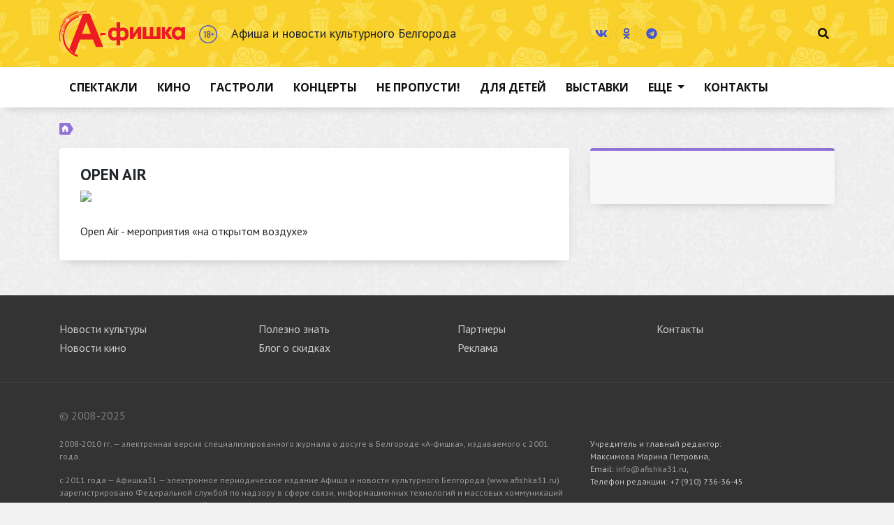

--- FILE ---
content_type: text/html; charset=utf-8
request_url: https://afishka31.ru/actions/sport/place55/
body_size: 5890
content:
<!doctype html>
<html lang="en" xmlns:og="http://ogp.me/ns#"> 

<head>
<title>Open Air</title>
    <!-- Required meta tags -->
    <meta charset="utf-8">
    <meta name="viewport" content="width=device-width, initial-scale=1, shrink-to-fit=no">
<link rel="image_src" href="" />
    <link rel="shortcut icon" href="/favicon.ico" />
<meta name="verify-v1" content="fc/v5PInmYYGWo3v9zyoLT0bjJThVTgF4fHR6Ix0Erc=" />
<meta name='54ee28feaa19de3c131d92e5c5d57d1e' content=''>
<meta name="verify-v1" content="lFXx2okrzjar/mw3tMl0shWRQWudcrRUDA04T9pCZYU=" />
<META NAME="webmoney.attestation.label" CONTENT="webmoney attestation label#E31BBD66-5F92-4713-A643-30EFBD05676C">
<meta name="keywords" content="ХК Белгород, хоккей, футбол в Белгороде, Салют-Белгород, стадион Салют, ЛА Оранжевый лед, ДС Космос, спортивные события, соревнования, спортивная афиша, в белгороде, спорт" />
<meta name="description" content="Афиша спортивных акций, праздников, турниров и соревнований в Белгороде на портале Афишка31" />
<meta name="title" content="Open Air" />
<meta property="og:title" content="Спортивная афиша Белгорода — анонсы спортивных акций, турниров и соревнований в Белгороде" />
<meta property="og:description" content="Афиша спортивных акций, праздников, турниров и соревнований в Белгороде на портале Афишка31" />
<meta property="og:type" content="article" />
<meta property="og:url" content="https://afishka31.ru/actions/sport/place55/" />
<meta property="og:image"   content="" />
<meta property="og:picture"  content="" />

    <!-- Bootstrap CSS -->
    <link rel="stylesheet" href="/css/bootstrap.min.css">
    <link rel="stylesheet" href="/css/bootstrap-datepicker.css">
    <!-- Custom styles for this template -->
    <link href="/css/custom.css" rel="stylesheet">
    <script defer src="/fonts/fontawesome/js/fontawesome-all.js"></script>
    <script defer src="/fonts/fontawesome/js/fa-v4-shims.js"></script>
 <script src="//cdnjs.cloudflare.com/ajax/libs/modernizr/2.8.3/modernizr.min.js"></script> 
    
</head>

<body class="page-info" >
<section class="topbar">
        <div class="container">
            <div class="row align-items-center">
                <div class="logo slogan col-lg-8 col-xs-12 mb-3 mb-sm-3 mb-lg-0 d-flex align-items-center">
                    <a href="/" class="logo-brand"><img src="/images/logo.png" title="Афиша и новости культурного Белгорода" alt="Афиша и новости культурного Белгорода"></a>
                    <span class="age"><img src="/images/content-rating-color.png" title="Возрастная категория сайта 18+" alt="Возрастная категория сайта 18+"></span>
                    <h5 class="d-none d-sm-block">Афиша и новости культурного Белгорода</h5>
                </div>

                <div class="icons clearfix col-lg-4 col-xs-12">
                    <ul class="social-network list-inline float-left">

                        <li class="list-inline-item"><a href="https://vk.com/afishka31" target=_blank title="Вконтакте"><i class="fab fa-vk"></i></a></li>

                        <!--li class="list-inline-item"><a href="https://www.facebook.com/afishka31"  target=_blank  title="Фейсбук"><i class="fab fa-facebook-f"></i></a></li-->

                        <li class="list-inline-item"><a href="https://ok.ru/afishka31"  target=_blank title="Одноклассники"><i class="fab fa-odnoklassniki"></i></a></li>

                        <!--li class="list-inline-item"><a href="https://plus.google.com/u/0/+ЖурналАфишка"  target=_blank title="Google plus"><i class="fab fa-google-plus-g"></i></a></li-->

                        <!--li class="list-inline-item"><a href="https://twitter.com/afishka31"  target=_blank title="Твиттер"><i class="fab fa-twitter"></i></a></li-->

                        <!--li class="list-inline-item"><a href="https://www.instagram.com/afishka31/"  target=_blank title="Инстаграм"><i class="fab fa-instagram"></i></a></li-->

                        <li class="list-inline-item"><a href="https://t.me/afishka31"  target=_blank title="Телеграм"><i class="fab fa-telegram"></i></a></li>

                    </ul>

                    <ul class="search-icon list-inline float-right">
                        <li class="list-inline-item"><a href="#search"><i class="fas fa-search"></i></a></li>
                    </ul>
                </div>
            </div>
        </div>
    </section>



    <div id="search" class="search">
        <button type="button" class="close">×</button>
        <form name="input" action="/php/search/index.php" method="get" id="nameform">
            <input class="txt" type="text" name="text"  id="search" value="Я хочу найти..." onclick="this.value=''">
            <div class="find_conf">
                <span><span class="niceRadio radioChecked"><input type="radio" name="myradio" id="myradio1" checked="checked" tabindex="1" value="0" kl_vkbd_parsed="true"></span><label for="myradio1">Слово</label></span>
                <span><span class="niceRadio"><input type="radio" name="myradio" id="myradio2" tabindex="2" value="1" kl_vkbd_parsed="true"></span> <label for="myradio2">Точная фраза</label></span>
            </div>
            <button type="submit" class="btn btn-primary" kl_vkbd_parsed="true">Найти</button>
        </form>
    </div>

    <section class="mainmenu">
        <div class="container">
            <nav class="navbar navbar-expand-lg navbar-light">
                <button class="navbar-toggler collapsed" type="button" data-toggle="collapse" data-target="#mainmenu" aria-controls="navbarsExample04" aria-expanded="false" aria-label="Toggle navigation">
                    <span class="navbar-toggler-icon"></span>
                </button>

                <div class="navbar-collapse collapse" id="mainmenu">
                    <ul class="navbar-nav mr-auto">

                        <li class="nav-item ">
                            <a class="nav-link" href="/actions/theatre/">Спектакли</a>
                        </li>
                        <li class="nav-item ">
                            <a class="nav-link" href="/actions/cinema/">Кино</a>
                        </li>
                        <li class="nav-item ">
                            <a class="nav-link" href="/actions/tour/">Гастроли</a>
                        </li>
                        <li class="nav-item ">
                            <a class="nav-link" href="/actions/filarmoni/">Концерты</a>
                        </li>
                        <li class="nav-item ">
                            <a class="nav-link" href="/actions/nepropusti/">Не пропусти!</a>
                        </li>
                        <li class="nav-item ">
                            <a class="nav-link" href="/actions/children/">Для детей</a>
                        </li>
                        <li class="nav-item ">
                            <a class="nav-link" href="/actions/vernisaz/">Выставки</a>
                        </li>
                        <li class="nav-item dropdown">
                            <a class="nav-link dropdown-toggle" href="#" id="navbarDropdown" role="button" data-toggle="dropdown" aria-haspopup="true" aria-expanded="false">
                                Еще
                            </a>
                            <div class="dropdown-menu" aria-labelledby="navbarDropdown">
                                <a class="dropdown-item" href="/actions/sport/">Спорт</a>
                            </div>
                        </li>
                        <li class="nav-item">
                            <a class="nav-link" href="/contacts/">Контакты</a>
                        </li>
                    </ul>
                </div>
            </nav>
        </div>
    </section>

    <section class="content">
        <div class="container">
            <nav aria-label="breadcrumb">
                <ol class="breadcrumb">
                    <li class="breadcrumb-item"><a href="/"><img src="/images/ico-home.png" class="ico-home"></a></li>
		
                </ol>
            </nav>




			            <div class="row">
                <div class="col-lg-8">
                    <div class="white-block afisha-block">
                        <h2 itemprop="name">Open Air</h2>
                        
                        <div class="film-poster-large">
                            <img src="https://afishka31.ru/">
                        </div>
                        <div class="afisha-desc"  itemprop="description"><p>Open Air - мероприятия &laquo;на открытом воздухе&raquo;</p>
                        </div>
                    </div>
                </div>
                <div class="col-lg-4">
                    <div class="well">
                        <dl class="chars">


</dl>
                    </div>

                    <div class="banner-block">
					
                    </div>
                </div>
            </div>


					




            </div>
        </div>
    </section>

    <section class="footer">
        <div class="extra-links">
            <div class="container">
                <div class="row">
                    <div class="col-md-3 item">
                        <ul class="list-inline mb-3 mb-lg-0">
                            <li><a href="/news/culture/">Новости культуры</a></li>
                            <li><a href="/news/cinema/">Новости кино</a></li>
                        </ul>
                    </div>
                    <div class="col-md-3 item">
                        <ul class="list-inline mb-3 mb-lg-0">
                            <li><a href="/interes/goodtoknow/">Полезно знать</a></li>
                            <li><a href="/spalady/">Блог о скидках</a></li>
                        </ul>
                    </div>
                    <div class="col-md-3 item">
                        <ul class="list-inline mb-3 mb-lg-0">
                            <li><a href="/partners/">Партнеры</a></li>
                            <li><a href="/reklama/">Реклама</a></li>
                        </ul>
                    </div>
                    <div class="col-md-3 item">
                        <ul class="list-inline mb-3 mb-lg-0">
                            <li><a href="/contacts/">Контакты</a></li>
                        </ul>
                    </div>
                </div>
            </div>
        </div>
        <div class="footer-bottom">
            <div class="container">
                <div class="site-year">© 2008-2025</div>
                <div class="row">
                    <div class="col-md-8 copyright">
                        <p>2008-2010 гг. — электронная версия специализированного журнала о досуге в Белгороде 	«А-фишка», издаваемого с 2001 года.</p>
                        <p>с 2011 года — Афишка31 — электронное периодическое издание Афиша и новости культурного Белгорода (www.afishka31.ru) зарегистрировано Федеральной службой по надзору в сфере связи, информационных технологий и массовых коммуникаций (Роскомнадзор) Свидетельство Эл № ФС77-43783 от 08.02.2011 г.</p>
                    </div>
                    <div class="col-md-4 author">
                        <p>Учредитель и главный редактор:<br/>Максимова Марина Петровна,<br/>Email: <a href="mailto:info@afishka31.ru">info@afishka31.ru</a>,<br/>Телефон редакции: +7 (910) 736-36-45</p>
                    </div>
                </div>
                <div class="row align-items-center">
                    <div class="col-md-8 site-age">
                        <img src="/images/content-rating.png" title="Возрастная категория сайта 18+" alt="Возрастная категория сайта 18+">
                    </div>
                    <div class="col-md-4 counters">
                        <ul class="list-inline">
                            <li class="list-inline-item">
                                <!--LiveInternet counter--><a href="https://www.liveinternet.ru/click"
                                                              target="_blank"><img id="licntDA05" width="31" height="31" style="border:0"
                                                                                   title="LiveInternet"
                                                                                   src="[data-uri]"
                                                                                   alt=""/></a>
                                <script>(function (d, s) {
                                    d.getElementById("licntDA05").src =
                                        "https://counter.yadro.ru/hit?t44.6;r" + escape(d.referrer) +
                                        ((typeof (s) == "undefined") ? "" : ";s" + s.width + "*" + s.height + "*" +
                                            (s.colorDepth ? s.colorDepth : s.pixelDepth)) + ";u" + escape(d.URL) +
                                        ";h" + escape(d.title.substring(0, 150)) + ";" + Math.random()
                                })
                                (document, screen)</script><!--/LiveInternet-->
                            </li>
                            <li class="list-inline-item">
                                <!-- Yandex.Metrika counter -->
                                <script type="text/javascript">
                                    (function (m, e, t, r, i, k, a) {
                                        m[i] = m[i] || function () {
                                            (m[i].a = m[i].a || []).push(arguments)
                                        };
                                        m[i].l = 1 * new Date();
                                        for (var j = 0; j < document.scripts.length; j++) {
                                            if (document.scripts[j].src === r) {
                                                return;
                                            }
                                        }
                                        k = e.createElement(t), a = e.getElementsByTagName(t)[0], k.async = 1, k.src = r, a.parentNode.insertBefore(k, a)
                                    })
                                    (window, document, "script", "https://mc.yandex.ru/metrika/tag.js", "ym");

                                    ym(143413, "init", {
                                        clickmap: true,
                                        trackLinks: true,
                                        accurateTrackBounce: true
                                    });
                                </script>
                                <noscript>
                                    <div><img src="https://mc.yandex.ru/watch/143413" style="position:absolute; left:-9999px;" alt=""/></div>
                                </noscript>
                                <!-- /Yandex.Metrika counter -->
                            </li>
                            <li class="list-inline-item">

                            </li>

                        </ul>
<script type="text/javascript">
var gaJsHost = (("https:" == document.location.protocol) ? "https://ssl." : "https://www.");
document.write(unescape("%3Cscript src='" + gaJsHost + "google-analytics.com/ga.js' type='text/javascript'%3E%3C/script%3E"));
</script>
<script type="text/javascript">
try {
var pageTracker = _gat._getTracker("UA-7588139-2");
pageTracker._trackPageview();
} catch(err) {}</script>
                    </div>
                </div>
                <div class="row">
                    <div class="info-txt col-md-8">
                        <p>Использование любых материалов сайта afishka31.ru допускается только при условии размещения ссылки на источник информации, для интернет-изданий — гиперссылки: "Афиша и новости культурного Белгорода" или "Афишка31"</p>
                    </div>
                </div>
                <div class="row align-items-center">
                    <div class="col-md-8 sub-links">
                        <ul class="list-inline mb-0">
                            <li class="list-inline-item"><a href="https://afishka31.ru/agreement.pdf">Пользовательское соглашение</a></li>
                            <li class="list-inline-item"><a href="https://afishka31.ru/privacy.pdf">Политика конфиденциальности</a></li>
                        </ul>
                    </div>
                    <div class="col-md-4 developer">
                        <a href="https://sitexpert.pro" target="_blank" title="Сайт разработан в СайтЭксперт"><img style="max-width: 100px; height: auto;" src="https://sitexpert.pro/logo/sitexpert-logo-white.png" alt="Создание сайта – агентство Перспектива"></a>
                    </div>
                </div>
            </div>
        </div>
    </section>


    <!-- Optional JavaScript -->
    <!-- jQuery first, then Popper.js, then Bootstrap JS -->
    <script src="https://ajax.googleapis.com/ajax/libs/jquery/1.9.1/jquery.min.js"></script>
    <script src="https://cdnjs.cloudflare.com/ajax/libs/popper.js/1.12.9/umd/popper.min.js" integrity="sha384-ApNbgh9B+Y1QKtv3Rn7W3mgPxhU9K/ScQsAP7hUibX39j7fakFPskvXusvfa0b4Q" crossorigin="anonymous"></script>
    <script src="/js/bootstrap.min.js"></script>
<!--    <script src="/js/readmore.min.js"></script>-->
    <script src="/js/bootstrap-datepicker.js"></script>
    <script src="/js/bootstrap-datepicker.ru.js"></script>
<!--    <script src="/js/moment.min.js"></script>-->




<script src="/js/func.js"></script>

   <!-- <script type="text/javascript">
        $('.item-desc-full').readmore({
            maxHeight: 100,
            moreLink: '<a href="#">Подробнее</a>',
            lessLink: '<a href="#">Скрыть</a>',
            heightMargin: 16
        });
    </script>-->


    <script type="text/javascript">

$("#date-pic1").click(function() { 
   $("#tdat1").datepicker( "show" );
  });


        $('.date-cal').datepicker({
            format: "dd.mm.yyyy",
            language: "ru",
            daysOfWeekHighlighted: "0,6",
            autoclose: true,
            todayHighlight: true
        });

$('#dp-v').datepicker()
    .on("changeDate", function(e) {
$('#DateModal').modal('hide');
	setdateval();
sel_date_all($('#ddp').val(),);
$('.list-inline-item a').removeClass('active');
return false;
    });

$('#adp-v').datepicker()
    .on("changeDate", function(e) {
$('#DateModal').modal('hide');
setdatevala();
sel_date($('#ddp').val(),,);
return false;
    });




function highlightOdds(date) {
      return [true, date.getDate() % 2 == 1 ? 'odd' : ''];}
    </script>

    <script type="text/javascript">
        $(function () {
            $('a[href="#search"]').on('click', function(event) {
                event.preventDefault();
                $('#search').addClass('open');
                $('#search > form > input[type="search"]').focus();
            });

            $('#search, #search button.close').on('click keyup', function(event) {
                if (event.target == this || event.target.className == 'close' || event.keyCode == 27) {
                    $(this).removeClass('open');
                }
            });

        });
    </script>
    <script>
        $(function () {
            $('[data-toggle="popover"]').popover({
                trigger: 'focus'
            })
        })
    </script>


</body>

</html>

--- FILE ---
content_type: text/css
request_url: https://afishka31.ru/css/custom.css
body_size: 6906
content:
@import url("https://fonts.googleapis.com/css?family=Roboto:300,400,700");
@import url("https://fonts.googleapis.com/css?family=PT+Sans:400,700&subset=cyrillic");
@import url("https://fonts.googleapis.com/css?family=Open+Sans:400,700&subset=cyrillic");
body {
  font-family: "PT Sans", sans-serif;
  background: url("../images/body-bg.jpg") repeat #f2f2f2;
  font-weight: normal;
  font-size: 16px;
}

body.page404 {
  background: url("../images/404-bg.png") repeat #f2f2f2;
}

.h1 {
  font-size: 27px;
  margin-bottom: 20px;
  margin-top: 20px;
}

h1 {
  font-size: 27px;
  margin-bottom: 20px;
  margin-top: 20px;
}
h1 a {
  border-bottom: 1px solid transparent;
  color: #111;
}
h1 a:focus {
  text-decoration: none;
  border-bottom: 1px solid #9172d6;
}
h1 a:hover {
  text-decoration: none;
  border-bottom: 1px solid #9172d6;
}

.h2 {
  font-size: 23px;
  text-transform: uppercase;
  font-weight: bold;
}

h2 {
  font-size: 23px;
  text-transform: uppercase;
  font-weight: bold;
}
h2 a {
  border-bottom: 1px solid transparent;
  color: #111;
}
h2 a:focus {
  text-decoration: none;
  border-bottom: 1px solid #9172d6;
}
h2 a:hover {
  text-decoration: none;
  border-bottom: 1px solid #9172d6;
}

.h3 {
  font-size: 21px;
  font-weight: bold;
  margin-top: 20px;
}

h3 {
  font-size: 21px;
  font-weight: bold;
  margin-top: 20px;
}
h3 a {
  border-bottom: 1px solid transparent;
  color: #111;
}
h3 a:focus {
  text-decoration: none;
  border-bottom: 1px solid #9172d6;
}
h3 a:hover {
  text-decoration: none;
  border-bottom: 1px solid #9172d6;
}

a {
  color: #4256d6;
}
a:focus {
  color: #9172d6;
}
a:hover {
  color: #9172d6;
}

h4 a {
  border-bottom: 1px solid transparent;
  color: #111;
}
h4 a:focus {
  text-decoration: none;
  border-bottom: 1px solid #9172d6;
}
h4 a:hover {
  text-decoration: none;
  border-bottom: 1px solid #9172d6;
}

h5 a {
  border-bottom: 1px solid transparent;
  color: #111;
}
h5 a:focus {
  text-decoration: none;
  border-bottom: 1px solid #9172d6;
}
h5 a:hover {
  text-decoration: none;
  border-bottom: 1px solid #9172d6;
}

h6 a {
  border-bottom: 1px solid transparent;
  color: #111;
}
h6 a:focus {
  text-decoration: none;
  border-bottom: 1px solid #9172d6;
}
h6 a:hover {
  text-decoration: none;
  border-bottom: 1px solid #9172d6;
}

.content, .today-in-cinema {
  padding-bottom: 30px;
}

.cinema-desc .content {
  padding-bottom: 0;
}
.cinema-desc .today-in-cinema .afisha-inner .item-list .item .desc-block {
  padding-left: 0;
}

.navbar-toggler:focus {
  outline: 0;
}

#foo {
  background: url("/images/ajax-loader.gif") no-repeat center;
  position: fixed;
  top: 40%;
  right: 0;
  z-index: 2000;
  width: 100%;
  min-height: 100px;
  display: none;
}

#foo.active {
  display: inline;
}

.noactive {
  display: none;
}

hr.yellow {
  border: 1px solid #fcd920;
  width: 100%;
}

.btn-primary {
  color: #111;
  background-color: #fcd920;
  border-color: #fcd920;
}
.btn-primary:focus {
  color: #fff;
  background-color: #4255d6;
  border-color: #4255d6;
}
.btn-primary:hover {
  color: #fff;
  background-color: #4255d6;
  border-color: #4255d6;
}

.btn-info {
  color: #fff;
  background-color: #9172d6;
  border-color: #9172d6;
}
.btn-info:focus {
  color: #fff;
  background-color: #4255d6;
  border-color: #4255d6;
}
.btn-info:hover {
  color: #fff;
  background-color: #4255d6;
  border-color: #4255d6;
}

.more-text {
  color: #9172d6;
  cursor: pointer;
  font-size: 14px;
  line-height: 1.5;
}
.more-text span {
  border-bottom: 1px dashed rgba(0, 0, 0, 0.3);
}
.more-text span:focus {
  color: #fff;
  background-color: #4255d6;
  border-color: #4255d6;
}
.more-text span:hover {
  color: #fff;
  background-color: #4255d6;
  border-color: #4255d6;
}

.ico-home {
  max-width: 20px;
  height: auto;
  transform: perspective(1px) translateZ(0);
  box-shadow: 0 0 1px transparent;
  transition-duration: 0.5s;
}
.ico-home:hover {
  transform: scale(0.8);
  transition-timing-function: cubic-bezier(0.47, 2.02, 0.31, -0.36);
}

.ico-calendar {
  max-height: 60px;
  width: auto;
  transform: perspective(1px) translateZ(0);
  box-shadow: 0 0 1px transparent;
  transition-duration: 0.5s;
}
.ico-calendar:hover {
  transform: scale(0.8);
  transition-timing-function: cubic-bezier(0.47, 2.02, 0.31, -0.36);
}

.ico-cinema {
  max-height: 60px;
  width: auto;
  transform: perspective(1px) translateZ(0);
  box-shadow: 0 0 1px transparent;
  transition-duration: 0.5s;
}
.ico-cinema:hover {
  transform: scale(0.8);
  transition-timing-function: cubic-bezier(0.47, 2.02, 0.31, -0.36);
}

.ico-city {
  max-height: 60px;
  width: auto;
  transform: perspective(1px) translateZ(0);
  box-shadow: 0 0 1px transparent;
  transition-duration: 0.5s;
}
.ico-city:hover {
  transform: scale(0.8);
  transition-timing-function: cubic-bezier(0.47, 2.02, 0.31, -0.36);
}

.ico-pin {
  max-height: 60px;
  width: auto;
  transform: perspective(1px) translateZ(0);
  box-shadow: 0 0 1px transparent;
  transition-duration: 0.5s;
}
.ico-pin:hover {
  transform: scale(0.8);
  transition-timing-function: cubic-bezier(0.47, 2.02, 0.31, -0.36);
}

.topbar {
  background: url("../images/topbar-bg.jpg") repeat;
  padding-top: 15px;
  padding-bottom: 15px;
}
.topbar .logo .logo-brand {
  margin-right: 20px;
}
.topbar .logo img {
  max-width: 180px;
  height: auto;
  transform: perspective(1px) translateZ(0);
  box-shadow: 0 0 1px transparent;
  transition-duration: 0.5s;
}
.topbar .logo img:hover {
  transform: scale(0.8);
  transition-timing-function: cubic-bezier(0.47, 2.02, 0.31, -0.36);
}
.topbar .slogan h5 {
  margin: 0;
  line-height: 28px;
  font-size: 18px;
}
.topbar .slogan .age {
  margin-right: 20px;
}
.topbar .slogan .age img {
  max-width: 26px;
  height: auto;
}
.topbar .icons .list-inline-item:not(:last-child) {
  margin-right: 0;
}
.topbar .social-network {
  margin: 0;
  padding: 0;
}
.topbar .social-network a {
  color: #4256d6;
  border-radius: 40px;
  background: transparent;
  border: 1px solid #4256d61a;
  width: 32px;
  height: 32px;
  display: flex;
  align-items: center;
  justify-content: center;
  transition: all 0.5s ease-in-out;
}
.topbar .social-network a:focus {
  text-decoration: none;
  background: #4256d6;
  color: white;
  transition: all 0.5s ease-in-out;
}
.topbar .social-network a:hover {
  text-decoration: none;
  background: #4256d6;
  color: white;
  transition: all 0.5s ease-in-out;
}
.topbar .search-icon {
  margin: 0;
  padding: 0;
  position: relative;
  z-index: 10;
}
.topbar .search-icon form {
  position: absolute;
  right: 0;
  width: 400px;
  height: 34px;
}
.topbar .search-icon input {
  height: 34px;
  width: 0;
  padding: 0 19px 0 15px;
  border: none;
  outline: none;
  background: white;
  transition: 0.4s cubic-bezier(0, 0.8, 0, 1);
  position: absolute;
  top: 0;
  right: 0;
  z-index: 2;
  border-radius: 4px;
}
.topbar .search-icon input:focus {
  width: 400px;
  z-index: 1;
}
.topbar .search-icon button {
  background: transparent;
  border: none;
  height: 34px;
  width: 34px;
  position: absolute;
  top: 0;
  right: 0;
  cursor: pointer;
  z-index: 2;
}
.topbar .search-icon a {
  color: #111111;
  border-radius: 40px;
  background: transparent;
  width: 32px;
  height: 32px;
  display: flex;
  align-items: center;
  justify-content: center;
  transition: all 0.5s ease-in-out;
}
.topbar .search-icon a:focus {
  text-decoration: none;
  background: #4256d6;
  color: white;
  transition: all 0.5s ease-in-out;
}
.topbar .search-icon a:hover {
  text-decoration: none;
  background: #4256d6;
  color: white;
  transition: all 0.5s ease-in-out;
}

.mainmenu {
  font-family: "Open Sans", sans-serif;
  box-shadow: 0 5px 15px -10px rgba(13, 35, 55, 0.5), 0 0 0px #ffffff;
  background: white;
  z-index: 10;
  position: relative;
}
.mainmenu .navbar {
  padding: 12px 0;
}
.mainmenu .navbar-nav .nav-link {
  color: #111;
  text-transform: uppercase;
  font-weight: bold;
  padding: 5px 14px;
}
.mainmenu .navbar-nav .nav-link:focus {
  color: #4255d6;
}
.mainmenu .navbar-nav .nav-link:hover {
  color: #4255d6;
}
.mainmenu .navbar-nav .active > .nav-link {
  color: #4255d6;
}
.mainmenu .navbar-nav .nav-link.active {
  color: #4255d6;
}
.mainmenu .navbar-nav .nav-link.show {
  color: #4255d6;
}
.mainmenu .navbar-nav .show > .nav-link {
  color: #4255d6;
}
.mainmenu .dropdown-menu {
  border-radius: 0;
  box-shadow: 1px 1px 4px rgba(0, 0, 0, 0.1);
  border: 0;
}
.mainmenu .dropdown-item {
  color: #111;
  text-transform: uppercase;
  font-weight: bold;
  padding: 5px 20px;
}

.breadcrumb {
  padding: 20px 0 20px 0;
  margin-bottom: 0;
  background-color: transparent;
  line-height: 1.4;
  font-size: 13px;
}
.breadcrumb .breadcrumb-item h1 {
  margin: 0;
  font-size: 12px;
  display: inline;
  line-height: 1;
  margin-left: 5px;
}
.breadcrumb .breadcrumb-item + .breadcrumb-item::before {
  color: #c5c5c5;
  padding-right: 5px;
  padding-left: 5px;
}

.modal-content {
  border: 0;
  border-radius: 0;
}
.modal-content .modal-title {
  margin-bottom: 0;
  line-height: 1.5;
  font-weight: bold;
}

.white-block {
  background: white;
  box-shadow: 0 5px 15px -10px rgba(13, 35, 55, 0.5), 0 0 0px #ffffff;
  padding: 14px 30px;
  margin-bottom: 20px;
  border-radius: 4px;
}
.white-block h2 {
  margin-top: 10px;
  margin-bottom: 10px;
}
.white-block img {
  max-width: 100%;
  height: auto;
}

.afisha-large {
  padding-top: 30px;
}
.afisha-large img {
  max-width: 100%;
  height: auto;
  margin-bottom: 30px;
}

.info-ico {
  font-size: 12px;
  color: #9172d6;
  line-height: 1;
}
.info-ico:hover {
  outline: 0;
  text-decoration: none;
  border-bottom: 0;
}
.info-ico:focus {
  outline: 0;
  text-decoration: none;
  border-bottom: 0;
}

.well {
  background: #f7f7f7;
  padding: 30px;
  border-top: 4px solid #9172d6;
  box-shadow: 0 5px 15px -10px rgba(13, 35, 55, 0.5), 0 0 0px #ffffff;
  border-radius: 4px;
}
.well dd {
  font-size: 14px;
}

.file-block {
  background: #ffffff;
  padding: 30px;
  box-shadow: 0 1px 4px 0 rgba(0, 0, 0, 0.15);
  border-radius: 4px;
  margin-top: 10px;
  align-items: center;
}
.file-block h5 {
  margin: 0;
}
.file-block > a {
  font-size: 26px;
}

.file-block.type1 {
  border-top: 4px solid #fcd920;
}

.file-block.type2 {
  border-top: 4px solid #4256d6;
}

.filter-block {
  margin-top: 20px;
}
.filter-block ul {
  margin: 0;
  padding: 0;
}
.filter-block ul .list-inline-item {
  text-align: center;
}
.filter-block ul a:focus {
  text-decoration: none;
  outline: 0;
}
.filter-block ul a:hover {
  text-decoration: none;
  outline: 0;
}
.filter-block ul a span {
  color: #111111;
  text-decoration: none;
  border-bottom: 1px dashed rgba(0, 0, 0, 0.3);
  display: block;
  margin-top: 10px;
}
.filter-block ul a span:focus {
  color: #9172d6;
  text-decoration: none;
  border-bottom: 1px dashed rgba(0, 0, 0, 0.3);
}
.filter-block ul a span:hover {
  color: #9172d6;
  text-decoration: none;
  border-bottom: 1px dashed rgba(0, 0, 0, 0.3);
}
.filter-block ul a.active {
  background: linear-gradient(to right, #fad22b 0%, #fedf54 100%);
  padding: 4px 16px;
  display: inline-block;
  border-radius: 4px;
}
.filter-block ul a.active span {
  border-bottom-color: transparent;
}
.filter-block .ico-calendar, .filter-block .ico-pin {
  margin-right: 10px;
}

.nav-pills .nav-link {
  border-radius: 0.25rem;
  font-size: 23px;
  text-transform: uppercase;
  font-weight: bold;
  color: #9a9a9a;
}
.nav-pills .nav-link span {
  border-bottom: 1px dashed rgba(0, 0, 0, 0.3);
}
.nav-pills .nav-link:focus {
  color: #9172d6;
}
.nav-pills .nav-link:focus span {
  border-bottom: 1px dashed #9172d6;
}
.nav-pills .nav-link:hover {
  color: #9172d6;
}
.nav-pills .nav-link:hover span {
  border-bottom: 1px dashed #9172d6;
}
.nav-pills .nav-link.active {
  color: #111;
  background-color: #fff;
}
.nav-pills .nav-link.active span {
  border-bottom: 0;
}
.nav-pills .nav-link.active:focus span {
  border-bottom: 0;
}
.nav-pills .nav-link.active:hover span {
  border-bottom: 0;
}
.nav-pills .show > .nav-link {
  color: #111;
  background-color: #fff;
}
.nav-pills .show > .nav-link span {
  border-bottom: 0;
}
.nav-pills .show > .nav-link:focus span {
  border-bottom: 0;
}
.nav-pills .show > .nav-link:hover span {
  border-bottom: 0;
}

.film-block h2 {
  margin-bottom: 0;
}
.film-block .subhead {
  color: #999;
  font-size: 14px;
  margin-bottom: 20px;
}
.film-block .film-poster {
  margin-right: 30px;
  margin-bottom: 20px;
}
.film-block .film-poster img {
  max-width: 100px;
  height: auto;
}
.film-block .film-block-desc {
  display: flex;
}
.film-block .film-desc {
  padding-top: 30px;
}
.film-block .film-desc h2 {
  margin-bottom: 20px;
}
.film-block .film-desc dl {
  margin: 0 0 30px;
  overflow: hidden;
  font-size: 13px;
}
.film-block .film-desc dl dt {
  display: block;
  float: left;
  color: rgba(50, 52, 60, 0.5);
  width: 200px;
  height: auto;
  margin-right: -200px;
  clear: both;
  font-weight: normal;
}
.film-block .film-desc dl dd {
  display: block;
  color: #32343c;
  width: auto;
  height: auto;
  padding-left: 200px;
  margin-bottom: 0;
}
.film-block .film-schedule {
  width: 100%;
}
.film-block .film-schedule .film-title dl {
  margin: 10px 0 0;
  overflow: hidden;
  font-size: 12px;
}
.film-block .film-schedule .film-title dl dt {
  display: block;
  float: left;
  color: rgba(50, 52, 60, 0.5);
  width: 100px;
  height: auto;
  margin-right: -100px;
  clear: both;
  font-weight: normal;
}
.film-block .film-schedule .film-title dl dd {
  display: block;
  color: #32343c;
  width: auto;
  height: auto;
  padding-left: 100px;
  margin-bottom: 0;
}
.film-block .film-schedule .film-title h3 {
  font-weight: bold;
  font-size: 24px;
  margin-top: 10px;
}
.film-block .film-schedule .film-title h3 a {
  color: #111;
}
.film-block .film-schedule .film-title h3 a:focus {
  color: #4255d6;
}
.film-block .film-schedule .film-title h3 a:hover {
  color: #4255d6;
}
.film-block .cinema-item {
  border-bottom: 1px solid #e6e6e6;
  padding-bottom: 20px;
}
.film-block .cinema-item:last-child {
  border-bottom: 0;
}
.film-block .cinema-item h4 {
  font-size: 19px;
  font-weight: bold;
  margin-bottom: 20px;
  margin-top: 30px;
}
.film-block .cinema-item h4 small {
  font-size: 12px;
  margin-left: 7px;
}
.film-block .format-time-block {
  display: flex;
  flex-wrap: wrap;
}
.film-block .format-time-block .inner-block {
  width: 100%;
  display: flex;
  align-items: center;
  margin-bottom: 10px;
}
.film-block .format-time-block .inner-block .format-item {
  font-size: 17px;
  color: #d4d4d4;
  margin-right: 30px;
}
.film-block .format-time-block .inner-block .time-item {
  margin: 0;
}
.film-block .format-time-block .inner-block .time-item li {
  background: #f7f7f7;
  border-radius: 4px;
  padding: 7px;
}
.film-block .format-time-block .inner-block .time-item li .time {
  font-size: 17px;
  font-weight: bold;
}
.film-block .format-time-block .inner-block .time-item li .price {
  font-size: 12px;
  color: #9e9e9e;
}
.film-block .format-time-block .inner-block .time-item li .price .fa-ruble-sign {
  font-size: 10px;
}

.film-poster-large {
  max-width: 800px;
  margin-top: 10px;
}
.film-poster-large img {
  max-width: 100%;
  height: auto;
  margin-bottom: 30px;
}

.film-title h2 {
  margin: 0;
  font-size: 18px;
}

.date-block {
  margin: 0;
  padding: 0;
  text-align: right;
}
.date-block a:focus {
  text-decoration: none;
}
.date-block a:hover {
  text-decoration: none;
}
.date-block a span {
  color: #111111;
  text-decoration: none;
  border-bottom: 1px dashed rgba(0, 0, 0, 0.3);
  display: inline-block;
  margin-left: 10px;
}
.date-block a span:focus {
  color: #9172d6;
  text-decoration: none;
  border-bottom: 1px dashed rgba(0, 0, 0, 0.3);
}
.date-block a span:hover {
  color: #9172d6;
  text-decoration: none;
  border-bottom: 1px dashed rgba(0, 0, 0, 0.3);
}

.white-title {
  color: #111;
  font-size: 23px;
  text-transform: uppercase;
  font-weight: bold;
  margin-top: 30px;
  margin-bottom: 20px;
}
.white-title span {
  background-color: #fff;
  border-radius: 0.25rem;
  padding: 0.5rem 1rem;
}

.today-in-cinema img {
  max-width: 100%;
  height: auto;
}
.today-in-cinema a:focus h6 {
  color: #9172d6;
}
.today-in-cinema a:hover h6 {
  color: #9172d6;
}
.today-in-cinema h6.card-title {
  margin-top: 10px;
  margin-bottom: 0.75rem;
  font-weight: bold;
  color: #111;
}
.today-in-cinema h6.card-title a:focus {
  text-decoration: none;
}
.today-in-cinema h6.card-title a:hover {
  text-decoration: none;
}

.datepicker {
  padding: 15px;
  border-radius: 0;
  direction: ltr;
}
.datepicker td {
  border-radius: 0;
  padding: 10px;
}
.datepicker th {
  border-radius: 0;
  padding: 10px;
}
.datepicker table tr td.highlighted {
  background: #fff1f1;
  border-radius: 0;
}
.datepicker table tr td.today {
  background-color: #fcd920;
  border-radius: 0;
}
.datepicker table tr td.active.active {
  background-color: #9172d6;
  background-image: none;
  border-radius: 0;
}
.datepicker table tr td.day.focused {
  background: #eee;
  cursor: pointer;
  border-radius: 0;
}
.datepicker table tr td.day:hover {
  background: #eee;
  cursor: pointer;
  border-radius: 0;
}
.datepicker table tr td.film-active {
  background: #fcd920;
  border-radius: 0;
}

.film-schedule .ico-calendar {
  margin-right: 10px;
}

.date-input {
  border: 0;
  padding: 0;
  margin: 10px 0 0 0;
  width: 82px;
  border-bottom: 1px dashed rgba(0, 0, 0, 0.3);
  cursor: pointer;
  display: block;
}
.date-input:focus {
  outline: 0;
}

.modal-dialog-date {
  max-width: 310px;
}

.white-block.first .film-schedule-inner {
  position: relative;
  padding-right: 280px;
}
.white-block.first .rheight {
  min-height: 410px;
}

.adv-top-right {
  max-width: 240px;
  position: absolute;
  top: 0;
  right: 0;
}
.adv-top-right img {
  max-width: 100%;
  height: auto;
}

.adv-bottom img {
  border-radius: 5px;
  max-width: 100%;
  height: auto;
  box-shadow: 0 5px 15px -10px rgba(13, 35, 55, 0.5), 0 0 0px #ffffff;
}

.adv-inner-horizont {
  margin-bottom: 20px;
}
.adv-inner-horizont img {
  border-radius: 5px;
  max-width: 100%;
  height: auto;
  box-shadow: 0 5px 15px -10px rgba(13, 35, 55, 0.5), 0 0 0px #ffffff;
}

.footer {
  background: #333;
}
.footer .extra-links {
  padding-top: 35px;
  padding-bottom: 35px;
  border-bottom: 1px solid #cccccc1a;
}
.footer .extra-links ul {
  margin: 0;
  padding: 0;
  line-height: 1.7;
}
.footer .extra-links a {
  color: #ccc;
}
.footer .extra-links a:focus {
  color: #fcd920;
}
.footer .extra-links a:hover {
  color: #fcd920;
}
.footer .footer-bottom {
  padding-top: 35px;
  padding-bottom: 35px;
  color: white;
}
.footer .footer-bottom .site-year {
  font-size: 16px;
  color: #7d7d7d;
  margin-bottom: 20px;
}
.footer .footer-bottom .copyright {
  font-size: 12px;
  color: rgba(255, 255, 255, 0.5);
}
.footer .footer-bottom .site-age {
  font-size: 12px;
  color: rgba(255, 255, 255, 0.5);
}
.footer .footer-bottom .site-age img {
  max-width: 26px;
  opacity: 0.5;
  height: auto;
}
.footer .footer-bottom .info-txt {
  font-size: 11px;
  color: rgba(255, 255, 255, 0.2);
}
.footer .footer-bottom .sub-links a {
  font-size: 11px;
  color: rgba(255, 255, 255, 0.5);
}
.footer .footer-bottom .sub-links a:focus {
  color: #fcd920;
}
.footer .footer-bottom .sub-links a:hover {
  color: #fcd920;
}
.footer .footer-bottom .author {
  font-size: 12px;
  color: rgba(255, 255, 255, 0.7);
}
.footer .footer-bottom .author a {
  color: rgba(255, 255, 255, 0.5);
}
.footer .footer-bottom .author a:focus {
  color: #fcd920;
}
.footer .footer-bottom .author a:hover {
  color: #fcd920;
}
.footer .footer-bottom .developer img {
  max-width: 170px;
  height: auto;
  opacity: 0.6;
}
.footer .footer-bottom .developer img:hover {
  opacity: 1;
}

.afisha-inner .item-list {
  padding: 0;
  list-style: none;
  margin: 0;
  display: flex;
  flex-wrap: wrap;
}
.afisha-inner .item-list .item {
  width: 23%;
  margin-bottom: 20px;
  margin-left: 1%;
  margin-right: 1%;
  box-sizing: border-box;
  background: white;
  color: #222222;
  transition: all 0.3s linear;
  position: relative;
  padding: 0 8px;
  box-shadow: 0 5px 15px -10px rgba(13, 35, 55, 0.5), 0 0 0px #ffffff;
  height: 320px;
  -webkit-user-select: none;
  -moz-user-select: none;
  -ms-user-select: none;
  user-select: none;
  overflow: hidden;
  text-align: left;
  border-radius: 4px;
}
.afisha-inner .item-list .item img {
  max-width: 100%;
  height: auto;
}
.afisha-inner .item-list .item > a {
  display: block;
  height: 100%;
  text-decoration: none;
}
.afisha-inner .item-list .item .img-block {
  position: absolute;
  top: 0;
  bottom: 0;
  left: 0;
  right: 0;
}
.afisha-inner .item-list .item .img-block .img-block-inner {
  background-repeat: no-repeat;
  background-size: cover;
  position: absolute;
  top: 0;
  opacity: 1;
  width: 100%;
  height: 60%;
}
.afisha-inner .item-list .item .img-block .img-block-gradient {
  width: 100%;
  height: 60%;
  transition: opacity 0.3s ease-in-out;
  transition-delay: 0.3s;
  opacity: 1;
  background: linear-gradient(to top, white 0%, rgba(255, 255, 255, 0.85) 10%, rgba(255, 255, 255, 0.6) 20%, rgba(255, 255, 255, 0) 50%);
  z-index: 1;
  position: absolute;
}
.afisha-inner .item-list .item .hover-mask {
  position: absolute;
  left: 0;
  right: 0;
  top: 0;
  bottom: 0;
  z-index: 2;
  opacity: 0;
  transition: opacity 0.1s ease-out;
  background-color: rgba(255, 255, 255, 0.4);
}
.afisha-inner .item-list .item .hover-mask-bottom {
  position: absolute;
  left: 0;
  right: 0;
  bottom: 0;
  height: 35px;
  z-index: 2;
  transition: opacity 0.1s ease-out;
  background: linear-gradient(to top, white 0%, rgba(255, 255, 255, 0.95) 10%, rgba(255, 255, 255, 0.6) 20%, rgba(255, 255, 255, 0) 50%);
}
.afisha-inner .item-list .item .caption-block {
  padding-top: 175px;
  padding-left: 10px;
  padding-right: 10px;
  position: relative;
  z-index: 2;
  height: 100%;
  max-height: 100%;
  box-sizing: border-box;
  display: -webkit-box;
  display: -ms-flexbox;
  display: flex;
  -webkit-box-orient: vertical;
  -webkit-box-direction: normal;
  -ms-flex-direction: column;
  flex-direction: column;
  -webkit-box-pack: start;
  -ms-flex-pack: start;
  justify-content: flex-start;
  padding-bottom: 44px;
  border-radius: 4px;
}
.afisha-inner .item-list .item .title-block {
  max-height: 100%;
  flex-shrink: 0;
  -webkit-box-flex: 0;
  -ms-flex-positive: 0;
  flex-grow: 0;
  transition: opacity 0.1s ease-out;
  word-wrap: break-word;
}
.afisha-inner .item-list .item .title-block h3 {
  font-size: 18px;
  line-height: 1.1;
  color: #111;
  font-weight: 400;
  margin: 0;
}
.afisha-inner .item-list .item .title-block h3 small {
  font-size: 11px;
}
.afisha-inner .item-list .item .desc-block {
  opacity: 0.7;
  font-size: 13px;
  line-height: 1.3;
  text-overflow: ellipsis;
  -ms-flex-negative: 1;
  flex-shrink: 1;
  -webkit-box-flex: 10;
  -ms-flex-positive: 10;
  flex-grow: 10;
  margin-bottom: 4px;
  color: #444;
  margin-top: 8px;
  position: relative;
  padding-left: 15px;
}
.afisha-inner .item-list .item .desc-block span {
  position: absolute;
  left: 0;
}
.afisha-inner .item-list .item .mesto-block {
  opacity: 0.7;
  font-size: 13px;
  line-height: 1.3;
  text-overflow: ellipsis;
  -ms-flex-negative: 1;
  flex-shrink: 1;
  -webkit-box-flex: 10;
  -ms-flex-positive: 10;
  flex-grow: 10;
  margin-bottom: 4px;
  color: #444;
  margin-top: 8px;
  position: relative;
  padding-left: 15px;
}
.afisha-inner .item-list .item .mesto-block span {
  position: absolute;
  left: 0;
}
.afisha-inner .item-list .item .date-block {
  position: absolute;
  background: rgba(253, 221, 78, 0.95);
  top: 12px;
  padding: 2px 8px;
  border-radius: 0 4px 4px 0;
  display: -webkit-box;
  display: -ms-flexbox;
  display: flex;
  -webkit-box-pack: justify;
  -ms-flex-pack: justify;
  justify-content: space-between;
  -webkit-box-align: center;
  -ms-flex-align: center;
  align-items: center;
  -ms-flex-negative: 0;
  flex-shrink: 0;
  left: -8px;
  color: #111111;
  font-size: 12px;
}
.afisha-inner .item-list .item .age-block {
  position: absolute;
  left: 0;
  bottom: 6px;
  font-size: 14px;
  color: #afafaf;
}
.afisha-inner .item-list .item .category-block {
  display: flex;
  bottom: 0;
  left: 0;
  right: 0;
  z-index: 10;
  position: absolute;
  border-radius: 0 0 4px 4px;
  transition: all 0.3s linear;
  justify-content: center;
  text-align: center;
}
.afisha-inner .item-list .item .category-block span {
  min-width: 168px;
  color: #fff;
  font-size: 16px;
  line-height: 1;
  border-radius: 5px 5px 0 0;
  padding: 4px;
  display: inline-block;
  transition: all 0.3s linear;
}
.afisha-inner .item-list .item a:hover {
  text-decoration: none;
}
.afisha-inner .item-list .item a:hover h3 {
  text-decoration: underline;
  color: #4255d6;
}
.afisha-inner .item-list .item:hover {
  box-shadow: 0 10px 30px -10px #fcd920b3;
}
.afisha-inner .item-list .item:hover .category-block {
  border-bottom-color: #fcd920;
}
.afisha-inner .item-list .item:hover .category-block span {
  background: #fcd920;
  color: #111111;
}
.afisha-inner .item-list .item.page-info {
  padding: 0;
}

.partners-inner .item-list {
  padding: 0;
  list-style: none;
  margin: 30px 0 20px 0;
  display: flex;
  flex-wrap: wrap;
}
.partners-inner .item-list .item {
  width: 23%;
  margin-bottom: 20px;
  margin-left: 1%;
  margin-right: 1%;
  box-sizing: border-box;
  background: white;
  color: #222222;
  transition: all 0.3s linear;
  position: relative;
  padding: 10px;
  box-shadow: 0 1px 4px 0 rgba(0, 0, 0, 0.15);
  height: 140px;
  -webkit-user-select: none;
  -moz-user-select: none;
  -ms-user-select: none;
  user-select: none;
  overflow: hidden;
  text-align: left;
  border-radius: 4px;
  display: flex;
  justify-content: center;
  align-items: center;
}
.partners-inner .item-list .item:hover {
  box-shadow: 0 0 9px #c3c3c3;
}
.partners-inner .item-list .item img {
  max-height: 100px;
  width: auto;
}

.news-inner .item-list {
  padding: 0;
  list-style: none;
  margin: 30px 0 20px 0;
  display: flex;
  flex-wrap: wrap;
}
.news-inner .item-list .item {
  width: 23%;
  margin-bottom: 20px;
  margin-left: 1%;
  margin-right: 1%;
  box-sizing: border-box;
  background: white;
  color: #222222;
  transition: all 0.3s linear;
  position: relative;
  padding: 0 8px;
  box-shadow: 0 5px 15px -10px rgba(13, 35, 55, 0.5), 0 0 0px #ffffff;
  height: 320px;
  -webkit-user-select: none;
  -moz-user-select: none;
  -ms-user-select: none;
  user-select: none;
  overflow: hidden;
  text-align: left;
  border-radius: 4px;
}
.news-inner .item-list .item img {
  max-width: 100%;
  height: auto;
}
.news-inner .item-list .item > a {
  display: block;
  height: 100%;
  text-decoration: none;
}
.news-inner .item-list .item .img-block {
  position: absolute;
  top: 0;
  bottom: 0;
  left: 0;
  right: 0;
}
.news-inner .item-list .item .img-block .img-block-inner {
  background-repeat: no-repeat;
  background-size: cover;
  position: absolute;
  top: 0;
  opacity: 1;
  width: 100%;
  height: 60%;
  overflow: hidden;
}
.news-inner .item-list .item .img-block .img-block-gradient {
  width: 100%;
  height: 60%;
  transition: opacity 0.3s ease-in-out;
  transition-delay: 0.3s;
  opacity: 1;
  background: linear-gradient(to top, white 0%, rgba(255, 255, 255, 0.85) 10%, rgba(255, 255, 255, 0.6) 20%, rgba(255, 255, 255, 0) 50%);
  z-index: 1;
  position: absolute;
}
.news-inner .item-list .item .hover-mask {
  position: absolute;
  left: 0;
  right: 0;
  top: 0;
  bottom: 0;
  z-index: 2;
  opacity: 0;
  transition: opacity 0.1s ease-out;
  background-color: rgba(255, 255, 255, 0.4);
}
.news-inner .item-list .item .hover-mask-bottom {
  position: absolute;
  left: 0;
  right: 0;
  bottom: 0;
  height: 35px;
  z-index: 2;
  transition: opacity 0.1s ease-out;
  background: linear-gradient(to top, white 0%, rgba(255, 255, 255, 0.95) 10%, rgba(255, 255, 255, 0.6) 20%, rgba(255, 255, 255, 0) 50%);
}
.news-inner .item-list .item .caption-block {
  padding-top: 175px;
  padding-left: 10px;
  padding-right: 10px;
  position: relative;
  z-index: 2;
  height: 100%;
  max-height: 100%;
  box-sizing: border-box;
  display: -webkit-box;
  display: -ms-flexbox;
  display: flex;
  -webkit-box-orient: vertical;
  -webkit-box-direction: normal;
  -ms-flex-direction: column;
  flex-direction: column;
  -webkit-box-pack: start;
  -ms-flex-pack: start;
  justify-content: flex-start;
  padding-bottom: 44px;
  border-radius: 4px;
}
.news-inner .item-list .item .title-block {
  max-height: 100%;
  -ms-flex-negative: 0;
  flex-shrink: 0;
  -webkit-box-flex: 0;
  -ms-flex-positive: 0;
  flex-grow: 0;
  transition: opacity 0.1s ease-out;
  word-wrap: break-word;
}
.news-inner .item-list .item .desc-block {
  opacity: 0.7;
  font-size: 12px;
  line-height: 17px;
  text-overflow: ellipsis;
  -ms-flex-negative: 1;
  flex-shrink: 1;
  -webkit-box-flex: 10;
  -ms-flex-positive: 10;
  flex-grow: 10;
  margin-bottom: 4px;
  color: #444;
  margin-top: 8px;
}
.news-inner .item-list .item .date-block {
  position: absolute;
  background: rgba(253, 221, 78, 0.95);
  top: 12px;
  padding: 2px 8px;
  border-radius: 0 4px 4px 0;
  display: -webkit-box;
  display: -ms-flexbox;
  display: flex;
  -webkit-box-pack: justify;
  -ms-flex-pack: justify;
  justify-content: space-between;
  -webkit-box-align: center;
  -ms-flex-align: center;
  align-items: center;
  -ms-flex-negative: 0;
  flex-shrink: 0;
  left: -8px;
  color: #111111;
  font-size: 12px;
}
.news-inner .item-list .item h3 {
  font-size: 18px;
  line-height: 1.2;
  font-weight: normal;
  color: #111;
  margin: 0;
  text-transform: initial;
  border-bottom: 1px solid rgba(0, 0, 0, 0.1);
  display: inline;
}
.news-inner .item-list .item a:hover {
  color: #4255d6;
  text-decoration: none;
}
.news-inner .item-list .item a:hover h3 {
  text-decoration: none;
  color: #4255d6;
}
.news-inner .item-list .item a:focus {
  color: #4255d6;
  text-decoration: none;
}
.news-inner .item-list .item a:focus h3 {
  text-decoration: none;
  color: #4255d6;
}
.news-inner .item-list .item a:active {
  color: #4255d6;
  text-decoration: none;
}
.news-inner .item-list .item a:active h3 {
  text-decoration: none;
  color: #4255d6;
}
.news-inner .item-list .item:hover {
  box-shadow: 0 0 9px #c3c3c3;
}
.news-inner .item-list .item:hover .category-block {
  border-bottom-color: #fcd920;
}
.news-inner .item-list .item:hover .category-block span {
  color: #111111;
}
.news-inner .item-list .item.page-info {
  padding: 0;
}

.status {
  position: relative;
  right: 0;
  top: 0;
}

.page-link {
  border: 0;
  box-shadow: 0 1px 4px 0 rgba(0, 0, 0, 0.15);
}

.page-active {
  color: #111;
  background-color: #fff;
  font-weight: bold;
}

.news-archive {
  padding-bottom: 10px;
}
.news-archive .list-inline-item:not(:last-child) {
  margin-right: 26px;
  margin-bottom: 10px;
}
.news-archive a {
  color: #222222;
}
.news-archive a:hover {
  color: #4255d6;
}
.news-archive a:focus {
  color: #4255d6;
}

.search {
  background: #3a3d46;
  padding: 14px;
  text-align: center;
  display: none;
}
.search .close {
  text-shadow: none;
  color: white;
  position: relative;
}
.search form {
  display: flex;
  justify-content: center;
  align-items: center;
}
.search input {
  border: 1px solid #111;
  border-radius: 30px;
  padding: 5px 15px;
  color: #999;
  font-size: 14px;
  background: #1d1d1d;
}
.search input:focus {
  outline: 0;
  border: 1px solid #fcd920;
}
.search input:active {
  outline: 0;
  border: 1px solid #fcd920;
}
.search button {
  border-radius: 35px;
  padding: 3px 18px;
}
.search .find_conf {
  margin-left: 14px;
  margin-right: 14px;
  color: #c5c5c5;
  font-size: 12px;
}
.search label {
  display: inline-block;
  margin-bottom: 0;
  margin-left: 6px;
  margin-right: 16px;
}

.search.open {
  display: block;
}

body.homepage .a-prazdnik {
  border-bottom: 3px solid #fad22b;
}
body.homepage .a-prazdnik span {
  background: #fad22b;
}
body.homepage .a-cinema {
  border-bottom: 3px solid #7C36B2;
}
body.homepage .a-cinema span {
  background: #7C36B2;
}
body.homepage .a-exhib {
  border-bottom: 3px solid #7AB237;
}
body.homepage .a-exhib span {
  background: #7AB237;
}
body.homepage .a-filarmonia {
  border-bottom: 3px solid #3644B1;
}
body.homepage .a-filarmonia span {
  background: #3644B1;
}
body.homepage .a-lib {
  border-bottom: 3px solid #D58701;
}
body.homepage .a-lib span {
  background: #D58701;
}
body.homepage .a-children {
  border-bottom: 3px solid #37B284;
}
body.homepage .a-children span {
  background: #37B284;
}
body.homepage .a-nepropusti {
  border-bottom: 3px solid #AED300;
}
body.homepage .a-nepropusti span {
  background: #AED300;
}
body.homepage .a-day {
  border-bottom: 3px solid #F2B704;
}
body.homepage .a-day span {
  background: #F2B704;
}
body.homepage .a-circus {
  border-bottom: 3px solid #C4BE2C;
}
body.homepage .a-circus span {
  background: #C4BE2C;
}
body.homepage .a-theatre {
  border-bottom: 3px solid #B2367F;
}
body.homepage .a-theatre span {
  background: #B2367F;
}
body.homepage .a-concert {
  border-bottom: 3px solid #5337B2;
}
body.homepage .a-concert span {
  background: #5337B2;
}
body.homepage .a-club {
  border-bottom: 3px solid #369FB2;
}
body.homepage .a-club span {
  background: #369FB2;
}
body.homepage .a-sport {
  border-bottom: 3px solid #B33536;
}
body.homepage .a-sport span {
  background: #B33536;
}

.lead {
  font-size: 20px;
  font-weight: 300;
}

.page-title {
  display: none;
}

body.home .page-title {
  display: block;
}
body.home .page-title h1 {
  font-weight: bold;
  margin-top: 40px;
}
body.home .afisha-inner .item-list .item .desc-block {
  padding-left: 0;
}

body.home.afisha-rubric .afisha-inner .item-list .item .desc-block {
  padding-left: 15px;
}
body.home.afisha-rubric .filter-block {
  margin-top: 0;
}

body.afisha-desc .afisha-inner .item-list .item .desc-block {
  padding-left: 0;
}

.news-block {
  background: white;
  box-shadow: 0 5px 15px -10px rgba(13, 35, 55, 0.5), 0 0 0px #ffffff;
  padding: 20px;
  margin-bottom: 20px;
  margin-top: 20px;
  border-radius: 4px;
}
.news-block h3 {
  text-transform: uppercase;
  font-weight: bold;
  font-size: 27px;
  margin: 0;
}
.news-block h5 {
  font-size: 16px;
  font-weight: 400;
}
.news-block h5 a {
  margin-bottom: 8px;
  padding: 0;
  color: #111;
  border-bottom: 1px solid rgba(0, 0, 0, 0.1);
}
.news-block h5 a:hover {
  color: #4255d6;
}
.news-block h5 a:focus {
  color: #4255d6;
}
.news-block h5 a:active {
  color: #4255d6;
}
.news-block .news-date {
  font-size: 12px;
}
.news-block ul li {
  margin-bottom: 20px;
}
.news-block ul li:last-child {
  margin-bottom: 0;
}
.news-block .list-unstyled {
  margin: 0;
}

.afisha-block h2 {
  margin-bottom: 0;
}
.afisha-block .subhead {
  color: #999;
  font-size: 14px;
  margin-bottom: 20px;
}

.article-block {
  background: #e6e5de;
  box-shadow: 0 5px 15px -10px rgba(13, 35, 55, 0.5), 0 0 0px #ffffff;
  border-radius: 4px;
  padding: 20px;
  margin-bottom: 20px;
  margin-top: 20px;
}
.article-block h3 {
  text-transform: uppercase;
  font-weight: bold;
  font-size: 27px;
  margin: 0;
}
.article-block h5 {
  font-size: 16px;
  font-weight: 400;
}
.article-block h5 a {
  margin-bottom: 8px;
  padding: 0;
  color: #111;
  border-bottom: 1px solid rgba(0, 0, 0, 0.1);
}
.article-block h5 a:hover {
  color: #4255d6;
}
.article-block h5 a:focus {
  color: #4255d6;
}
.article-block h5 a:active {
  color: #4255d6;
}
.article-block .news-date {
  font-size: 12px;
}
.article-block ul li {
  margin-bottom: 20px;
}
.article-block ul li:last-child {
  margin-bottom: 0;
}
.article-block .list-unstyled {
  margin: 0;
}

.banner-block {
  padding: 0;
  margin-bottom: 20px;
  margin-top: 20px;
}
.banner-block img {
  border-radius: 5px;
  max-width: 100%;
  height: auto;
  box-shadow: 0 5px 15px -10px rgba(13, 35, 55, 0.5), 0 0 0px #ffffff;
}

.blog .post-list {
  padding: 0 0 10px;
  border-bottom: 1px solid #e1e1e1;
  display: inline-block;
  margin-bottom: 30px;
}
.blog .post-list:last-child {
  border-bottom: 0;
}
.blog .post-inner {
  padding: 15px 0 20px 230px;
  float: left;
  width: 100%;
}
.blog .post-thumbnail {
  width: auto;
  margin-left: -230px;
  max-width: 200px;
  margin-bottom: 0;
  float: left;
  transition: all 1s ease;
  position: relative;
}
.blog .post-thumbnail img {
  display: block;
  width: 100%;
  max-width: 100%;
  height: auto;
}
.blog .post-content {
  float: left;
  width: 100%;
}
.blog .post-categories {
  list-style-type: none;
  padding: 0;
  margin: 0;
  display: inline-block;
}
.blog .post-categories a {
  position: relative;
  color: #111;
  font-size: 13px;
  line-height: 23px;
  padding: 3px 9px;
  height: 20px;
  background-color: #fcd920;
  letter-spacing: 1px;
  font-weight: normal;
}
.blog .post-categories li {
  float: left;
  margin-right: 10px;
}
.blog .post-title {
  font-weight: normal;
  font-size: 25px;
  line-height: 31px;
  margin: 0 0 16px;
  color: #111;
  padding: 16px 0 0 0;
}
.blog .post-title a {
  color: #111;
  border-bottom: 1px solid rgba(0, 0, 0, 0.15);
}
.blog .post-title a:hover {
  color: #4255d6;
}
.blog .post-title a:focus {
  color: #4255d6;
}
.blog .post-title a:active {
  color: #4255d6;
}
.blog .entry-meta {
  display: block;
  margin-bottom: 9px;
  font-size: 12px;
  line-height: 21px;
  color: #999;
  letter-spacing: 0;
}
.blog .entry-header {
  clear: both;
}
.blog .views {
  margin-left: 10px;
}
.blog .views span {
  font-weight: normal;
  color: #111111;
}
.blog .posted-on span {
  font-weight: normal;
  color: #111111;
}

.widget h3 {
  text-transform: uppercase;
  font-weight: bold;
  margin-bottom: 20px;
}
.widget .nav-link {
  margin-bottom: 8px;
  display: inline-block;
  padding: 0;
  color: #111;
  border-bottom: 1px solid rgba(0, 0, 0, 0.1);
}
.widget .nav-link:hover {
  color: #4255d6;
}
.widget .nav-link:focus {
  color: #4255d6;
}
.widget .nav-link:active {
  color: #4255d6;
}

.cinema-list .filter-block {
  margin-top: 0;
}
.cinema-list .afisha-inner .item-list .item .desc-block {
  padding-left: 0;
}

.counters {
  opacity: 0.2;
}
.counters:hover {
  opacity: 1;
}

@media (min-width: 1200px) {
  .ico-calendar {
    max-height: 36px;
    width: auto;
  }

  .ico-cinema {
    max-height: 36px;
    width: auto;
  }

  .ico-city {
    max-height: 36px;
    width: auto;
  }

  .ico-pin {
    max-height: 36px;
    width: auto;
  }

  .filter-block ul a span {
    display: inline-block;
    margin-top: 0;
  }

  .date-input {
    margin-top: 0;
    display: initial;
  }

  .news-block, .article-block {
    min-height: 350px;
  }
}
@media (min-width: 768px) and (max-width: 990px) {
  .afisha-inner .item-list .item {
    width: 48%;
    margin-left: 1%;
    margin-right: 1%;
    margin-bottom: 20px;
  }

  .news-inner .item-list .item {
    width: 48%;
    margin-left: 1%;
    margin-right: 1%;
    margin-bottom: 20px;
  }
}
@media (max-width: 767px) {
  body {
    font-size: 14px;
  }

  .lead {
    font-size: 17px;
  }

  .white-block {
    padding: 15px;
    margin: 10px 0;
  }
  .white-block .row {
    margin-left: 0;
    margin-right: 0;
  }

  .white-block.first .film-schedule-inner {
    position: relative;
    padding-right: 0;
    min-height: initial;
  }

  .adv-top-right {
    max-width: 100%;
    position: relative;
    margin-top: 30px;
  }

  .filter-block .list-inline-item {
    display: inline-block;
    width: 100%;
    margin-right: 0;
    text-align: center;
  }
  .filter-block ul a span {
    text-decoration: none;
    border-bottom: 0;
    line-height: 1;
    display: inline-block;
    font-size: 12px;
  }
  .filter-block ul a span:hover {
    border-bottom: 0;
  }
  .filter-block .ico-calendar {
    margin-right: 0;
    max-height: 50px;
  }
  .filter-block .ico-cinema {
    margin-right: 0;
    max-height: 50px;
  }
  .filter-block .ico-city {
    margin-right: 0;
    max-height: 50px;
  }
  .filter-block .ico-pin {
    margin-right: 0;
    max-height: 50px;
  }

  body.home .filter-block ul a span {
    font-size: 16px;
    margin: 0 0 0 6px;
  }
  body.home .filter-block .list-inline-item:nth-child(1), body.home .filter-block .list-inline-item:nth-child(2), body.home .filter-block .list-inline-item:nth-child(3) {
    width: 33%;
    margin-bottom: 15px;
  }
  body.home .filter-block .list-inline-item:nth-child(1) a span, body.home .filter-block .list-inline-item:nth-child(2) a span, body.home .filter-block .list-inline-item:nth-child(3) a span {
    border-bottom: 1px dashed rgba(0, 0, 0, 0.4);
    padding-bottom: 2px;
    margin: 0;
  }
  body.home .filter-block .list-inline-item:nth-child(1) a span:hover, body.home .filter-block .list-inline-item:nth-child(1) a span:focus, body.home .filter-block .list-inline-item:nth-child(2) a span:hover, body.home .filter-block .list-inline-item:nth-child(2) a span:focus, body.home .filter-block .list-inline-item:nth-child(3) a span:hover, body.home .filter-block .list-inline-item:nth-child(3) a span:focus {
    text-decoration: none;
    border-bottom: 1px dashed #9172d6;
  }
  body.home .filter-block .list-inline-item:nth-child(1) a.active span, body.home .filter-block .list-inline-item:nth-child(2) a.active span, body.home .filter-block .list-inline-item:nth-child(3) a.active span {
    border-bottom: 0;
  }
  body.home .filter-block .list-inline-item:nth-child(4), body.home .filter-block .list-inline-item:nth-child(5) {
    width: 49%;
    margin-bottom: 10px;
    display: flex;
    align-items: center;
  }
  body.home .date-input {
    font-size: 16px;
    margin: 0 0 0 6px;
  }
  body.home .ico-calendar {
    max-height: 20px;
  }
  body.home .ico-cinema {
    max-height: 20px;
  }

  body.home.afisha-rubric .ico-calendar {
    max-height: 50px;
  }
  body.home.afisha-rubric .list-inline-item:nth-child(1) a span, body.home.afisha-rubric .list-inline-item:nth-child(2) a span {
    border-bottom: 0;
    margin-top: 10px;
  }
  body.home.afisha-rubric .list-inline-item:nth-child(1) a span:hover, body.home.afisha-rubric .list-inline-item:nth-child(1) a span:focus, body.home.afisha-rubric .list-inline-item:nth-child(2) a span:hover, body.home.afisha-rubric .list-inline-item:nth-child(2) a span:focus {
    border-bottom: 0;
  }
  body.home.afisha-rubric .filter-block .list-inline-item:nth-child(1), body.home.afisha-rubric .filter-block .list-inline-item:nth-child(2), body.home.afisha-rubric .filter-block .list-inline-item:nth-child(3) {
    margin-bottom: 0;
  }

  .film-block .film-schedule {
    width: initial;
  }
  .film-block .film-schedule .film-title dl {
    margin-top: 20px;
  }
  .film-block .film-schedule .film-title h3 {
    margin: 0 0 10px 0;
  }
  .film-block .film-block-desc {
    flex-wrap: wrap;
  }
  .film-block .cinema-item {
    padding-bottom: 0;
  }
  .film-block .cinema-item h4 small {
    margin-left: 0;
    display: block;
    margin-top: 5px;
  }
  .film-block .format-time-block .inner-block .time-item li {
    margin-bottom: 7px;
  }
  .film-block .format-time-block .inner-block .time-item li .time {
    font-size: 14px;
  }
  .film-block .film-poster {
    margin-right: 15px;
    margin-bottom: 0;
    float: left;
    width: 100px;
    display: inline;
    overflow: hidden;
  }

  .btns-block > a {
    margin-bottom: 10px;
  }

  .date-block {
    margin: 20px 0 10px;
    padding: 0;
    text-align: left;
  }

  .date-input {
    display: inline;
    text-align: center;
    border-bottom: 0;
    font-size: 12px;
  }

  .film-schedule .ico-calendar {
    margin-right: 0;
    max-height: 50px;
  }

  #search input[type=search] {
    font-size: 20px;
    margin-bottom: 10px;
  }
  #search .btn {
    margin-top: 0;
    display: inline-block;
    width: 100%;
  }

  .afisha-inner .item-list {
    margin: 0;
  }
  .afisha-inner .item-list .item {
    width: 48%;
    margin-left: 1%;
    margin-right: 1%;
    margin-bottom: 20px;
    padding: 0;
  }
  .afisha-inner .item-list .item .caption-block {
    padding-bottom: 30px;
  }
  .afisha-inner .item-list .item .date-block {
    top: -15px;
    left: 0;
    border-radius: 0 4px 4px 0;
    font-size: 11px;
  }
  .afisha-inner .item-list .item .desc-block {
    line-height: 1.4;
    margin-bottom: 0;
    margin-top: 4px;
    font-size: 10px;
  }
  .afisha-inner .item-list .item .age-block {
    font-size: 12px;
    left: 6px;
  }
  .afisha-inner .item-list .item .category-block span {
    min-width: initial;
    bottom: -1px;
    position: relative;
    font-size: 13px;
  }
  .afisha-inner .item-list .item .mesto-block {
    font-size: 10px;
  }

  .news-inner .item-list .item {
    width: 48%;
    margin-left: 1%;
    margin-right: 1%;
    margin-bottom: 20px;
    padding: 0;
  }
  .news-inner .item-list .item .title-block {
    min-height: initial;
  }
  .news-inner .item-list .item .date-block {
    top: -15px;
    left: 0;
    border-radius: 0 4px 4px 0;
    font-size: 11px;
  }
  .news-inner .item-list .item h3 {
    font-size: 16px;
  }

  .page.news-list .afisha-inner .item-list .item {
    width: 100%;
    margin-left: 0;
    margin-right: 0;
    margin-bottom: 20px;
  }
  .page.news-list .news-inner .item-list .item {
    width: 100%;
    margin-left: 0;
    margin-right: 0;
    margin-bottom: 20px;
    height: auto;
  }

  .footer .footer-bottom {
    padding-top: 15px;
  }
  .footer .footer-bottom .list-inline-item:not(:last-child) {
    margin-right: 0;
  }
  .footer .footer-bottom .site-year {
    font-size: 12px;
  }
  .footer .extra-links {
    padding-top: 15px;
    padding-bottom: 0;
    font-size: 13px;
  }
  .footer .extra-links .item {
    width: 49%;
  }

  .mainmenu .navbar {
    display: flex;
    justify-content: center;
  }
  .mainmenu .navbar-nav .nav-link {
    padding: 14px 20px;
  }
  .mainmenu .dropdown-menu {
    box-shadow: none;
    border: 0;
    background: #eee;
  }

  .dropdown-item {
    padding: 10px 20px;
  }

  .film-title.row {
    margin-left: -15px;
    margin-right: -15px;
  }

  .news-archive {
    display: none;
  }

  .search form {
    flex-wrap: wrap;
    width: 100%;
  }
  .search input {
    width: 100%;
  }
  .search .close {
    top: -5px;
    position: relative;
    right: -5px;
  }
  .search .find_conf {
    margin-bottom: 14px;
    margin-top: 14px;
    width: 100%;
    display: flex;
    justify-content: flex-start;
  }
  .search .find_conf > span {
    display: flex;
  }

  .blog .post-inner {
    padding: 0 0 15px 0;
  }
  .blog .post-thumbnail {
    margin-left: 0;
    max-width: 100%;
    margin-bottom: 20px;
  }
  .blog .post-title {
    font-size: 19px;
    line-height: 1.4;
    padding: 0;
  }
  .partners-inner .item-list .item {
    width: 100%;
    margin-left: 0;
    margin-right: 0;
  }

  .nav-pills .nav-link {
    font-size: 15px;
  }

  .white-title {
    font-size: 17px;
    margin-top: 0;
  }

  .h1 {
    font-size: 19px;
    line-height: 1.2;
  }

  h1 {
    font-size: 19px;
    line-height: 1.2;
  }

  .h2 {
    font-size: 19px;
  }

  h2 {
    font-size: 19px;
  }

  .h3 {
    font-size: 17px;
  }

  h3 {
    font-size: 17px;
  }

  .breadcrumb {
    font-size: 12px;
  }
  .breadcrumb .breadcrumb-item h1 {
    margin: 0 0 0 5px;
  }

  .film-block.white-block h2 {
    margin-top: 10px;
    margin-bottom: 0;
  }
  .film-block.white-block .subhead {
    margin-bottom: 10px;
    font-size: 12px;
    color: #666;
  }

  .well {
    padding: 15px;
  }
  .well .chars {
    font-size: 14px;
  }

  .ico-home {
    max-width: 20px;
  }

  .page-title {
    margin-top: 15px;
    margin-bottom: 15px;
  }
  .page-title h1 {
    margin: 0;
  }

  .news-block {
    padding: 15px;
    margin: 10px 0;
  }
  .news-block h3 {
    margin: 0 0 5px 0;
  }
  .news-block h5 {
    font-size: 16px;
  }

  .article-block {
    padding: 15px;
    margin: 10px 0;
  }

  .list-unstyled {
    margin: 0;
  }

  .today-in-cinema .item {
    height: auto !important;
  }

  .page-link {
    padding: 8px 10px;
  }

  .nav-pills .nav-item {
    width: 50%;
  }

  .developer {
    margin-top: 15px;
  }

  .footer .list-inline-item {
    width: 100%;
  }

  .counters {
    display: none;
  }

  .adv-inner-horizont {
    margin-bottom: 0;
  }

  .today-in-cinema {
    padding-top: 20px;
  }
}

/*# sourceMappingURL=custom.css.map */


--- FILE ---
content_type: application/javascript
request_url: https://afishka31.ru/js/func.js
body_size: 1348
content:
function get_arch(year,url)
{      

    $.ajax({  
                url: '/php/aj_arch.php?year='+year+'&url='+url, 
                cache: false,  
		success: function(xml){
//	        $("#error").html(xml.getElementsByTagName("error").item(0).firstChild.data);  
		$('#l_arch').html(xml); 
	    }  
	});
}
function srh(el,st,text)
{
var value = document.getElementById(el).value;
if ((value == '') || (value == st)) document.getElementById(el).value = text;
}

function filmweek(){
if ($('#pills-week').html()=="")
{
    $.ajax({  
                url: '/php/aj_afisha.php?period=week', 
                cache: false,  
		success: function(xml){
		$('#pills-week').html(xml); 
	    }  
	});
}
return false;
}
function filmsoon(){
if ($('#pills-soon').html()=="")
{
    $.ajax({  
                url: '/php/aj_afisha.php?period=all', 
                cache: false,  
		success: function(xml){
		$('#pills-soon').html(xml); 
	    }  
	});
}
return false;
}


function sel_date(dat,id,town){
    $.ajax({  
                url: '/php/actions_date.php?date='+dat+'&id_action='+id+'&id_town='+town, 
                cache: false,  
		success: function(xml){
//	        $("#error").html(xml.getElementsByTagName("error").item(0).firstChild.data);  
		$('#tabfilm').html(xml); 
	    }  
	});

return false;
}

function sel_date_all(dat,town){
    $.ajax({  
                url: '/php/aj_afishalist.php?date='+dat+'&town='+town, 
                cache: false,  
		success: function(xml){
		$('#pills-today').html(xml); 
	    }  
	});


    $.ajax({  
                url: '/php/list_pl.php?date='+dat+'&id_town='+town, 
                cache: false,  
		success: function(xml){
		$('#l_pl').html(xml); 
	    }  
	});

    $.ajax({  
                url: '/php/list_ac.php?date='+dat+'&id_town='+town, 
                cache: false,  
		success: function(xml){
		$('#l_ac').html(xml); 
	    }  
	});


return false;
}



function sel_date00(dat,town,part){
sel_date0(dat,town,part); 
reset_ac(); 
$('.list-inline-item a').removeClass('active');
return false;
}

function sel_date0(dat,town,part){


if (dat==0) 
{
dat=$("#select_date").val();
/*
if ($("div").is(".tdat1"))
dat=document.getElementById('tdat1').value;
else
{
var endDate = $('#dp-v').datepicker('getDate');
dat=endDate.getDate()+'.'+(1+endDate.getMonth())+'.'+endDate.getFullYear();
}
*/
}
else
{
$("#select_date").val(dat);
}
var st="0";

  
if (part==1)
{

var ar = document.getElementsByTagName('input');

for (var i=0; i < ar.length; i++) {if (ar[i].id.substring(0,11) == 'customCheck') 
if (ar[i].checked == true) st=st+','+ar[i].value;
}
}

$('#afisha-table').html("");
    $.ajax({  
                url: '/php/aj_afishadate.php?date='+dat+'&town='+town+'&part='+st, 
                cache: false,
complete: function() {
        $('#foo').removeClass('active');
    },  
		success: function(xml){
		$('#afisha-table').html(xml); 
	    }  
	});
$('#foo').addClass('active');
$('#AfishaModal').modal('hide');

return false;
}


function setdateval(){
var endDate = $('#dp-v').datepicker('getDate');
//alert (endDate);
var sd=endDate.getDate()+'.'+(1+endDate.getMonth())+'.'+endDate.getFullYear();
$('#ddp').val(sd);
//alert  ($('.date-input').datepicker('getDate'));
return false;
}

function setdatevala(){
var endDate = $('#adp-v').datepicker('getDate');
//alert (endDate);
var sd=endDate.getDate()+'.'+(1+endDate.getMonth())+'.'+endDate.getFullYear();
$('#ddp').val(sd);
//alert  ($('.date-input').datepicker('getDate'));
return false;
}



function sel_date_all2(dat,town){
process2('/php/list_ac.php?date='+dat+'&id_town='+town);
return false;
}

function sel_date_pl(town){
var st="";
var ar = document.getElementsByTagName('input');
    for (var i=0; i < ar.length; i++) {if (ar[i].id.substring(0,7) == 'plCheck') 
if (ar[i].checked == true) st=st+','+ar[i].value;
}
    $.ajax({  
                url: '/php/aj_afishalist.php?date='+document.getElementById('tdat1').value+'&ss_p='+st+'&town='+town, 
                cache: false,  
		success: function(xml){
		$('#pills-today').html(xml); 
	    }  
	});
reset_ac();
$('#CinemaModal').modal('hide');
$('#pills-today-tab').removeClass('active');
$('#pills-week-tab').removeClass('active');
$('#pills-soon-tab').removeClass('active');

return false;
}



function sel_prem(part){
    $.ajax({  
                url: '/php/aj_actionlist.php?prem=1'+'&part='+part, 
                cache: false,  
		success: function(xml){
		$('.afisha-inner').html(xml); 
	    }  
	});
reset_ac();
return false;
}


function sel_date_alpart(dat,part){
var st="";
var ar = document.getElementsByTagName('input');
    for (var i=0; i < ar.length; i++) {if (ar[i].id.substring(0,7) == 'plCheck') 
if (ar[i].checked == true) st=st+','+ar[i].value;
}

    $.ajax({  
                url: '/php/aj_actionlist.php?date='+dat+'&ss_p='+st+'&part='+part, 
                cache: false,  
		success: function(xml){
		$('.afisha-inner').html(xml); 
	    }  
	});
reset_ac();
$('#CinemaModal').modal('hide');
return false;
}






function sel_date_ac(town){
var st="";
var ar = document.getElementsByTagName('input');
    for (var i=0; i < ar.length; i++) {if (ar[i].id.substring(0,11) == 'customCheck') 
if (ar[i].checked == true) st=st+','+ar[i].value;
}
    $.ajax({  
                url: '/php/aj_afishalist.php?date='+document.getElementById('tdat1').value+'&ss_f='+st+'&town='+town, 
                cache: false,  
		success: function(xml){
		$('#pills-today').html(xml); 
	    }  
	});
reset_pl();
$('#FilmModal').modal('hide');
$('#pills-today-tab').removeClass('active');
$('#pills-week-tab').removeClass('active');
$('#pills-soon-tab').removeClass('active');
return false;
}


function set_ac(){
var ar = document.getElementsByTagName('input');
    for (var i=0; i < ar.length; i++){if (ar[i].id.substring(0,11) == 'customCheck') ar[i].checked = true;}
return false;
}

function reset_ac(){
var ar = document.getElementsByTagName('input');
    for (var i=0; i < ar.length; i++){if (ar[i].id.substring(0,11) == 'customCheck') ar[i].checked = false;}
return false;
}

function set_pl(){
var ar = document.getElementsByTagName('input');
    for (var i=0; i < ar.length; i++){if (ar[i].id.substring(0,7) == 'plCheck') ar[i].checked = true;}
return false;
}

function reset_pl(){
var ar = document.getElementsByTagName('input');
    for (var i=0; i < ar.length; i++){if (ar[i].id.substring(0,7) == 'plCheck') ar[i].checked = false;}
return false;
}

function hidep(id){
var s = document.getElementById('s'+id).style.display;
if (s=='none') document.getElementById('s'+id).style.display='block';
else document.getElementById('s'+id).style.display='none';
return false;
}

function vis(id,n){
if (id==0)
{
document.getElementById('d1'+n).style.display='none'; document.getElementById('d0'+n).style.display='';
document.getElementById('l0'+n).className='active'; document.getElementById('l1'+n).className='';
}
else 
{
document.getElementById('d0'+n).style.display='none'; document.getElementById('d1'+n).style.display='';
document.getElementById('l1'+n).className='active'; document.getElementById('l0'+n).className='';
}
return false;
}

function showLoaderIdentity() 
{
    $("#loader-identity").show("slow") 
}
  
// �������� �������������
function hideLoaderIdentity() 
{
   $("#loader-identity").hide();  
}